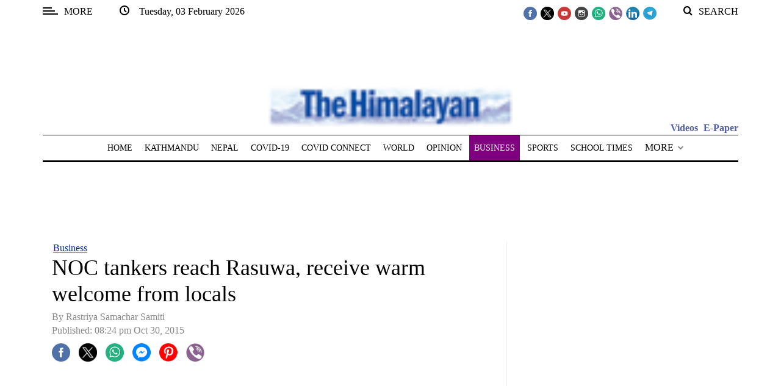

--- FILE ---
content_type: application/javascript; charset=utf-8
request_url: https://fundingchoicesmessages.google.com/f/AGSKWxX5aH-KHiGcKiuaUIMZpq-IdBUITs53qw4Bmb-E5C-rH8VoYn12y6C_SW2n1KHP_L_MEch_3C5Q0U1kciT4oHEsrs0LVtiyt8gCK8N5fGR0aHmdl-7si0eVSJisVv1xlPMS3fzfML40DRYS5P8be0HIa440xudj_KVWXHydT57JKG49Yhnw9yFBqrEo/_.videoad3._ad_box./Adstream?/ad.serve./adtop160.
body_size: -1287
content:
window['203128cb-19b1-4c64-ad32-94532ce0c188'] = true;